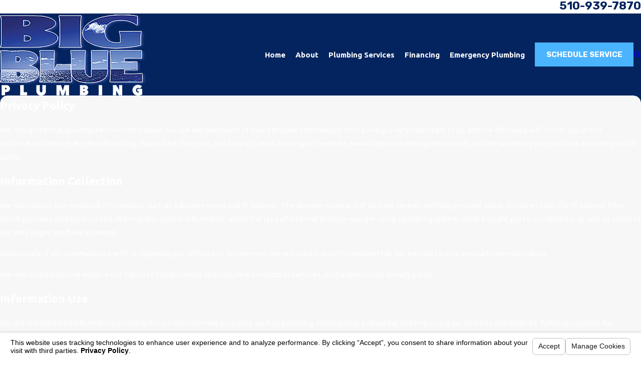

--- FILE ---
content_type: text/html; charset=utf-8
request_url: https://www.bigblueplumbingservice.com/sa.svc
body_size: 166
content:
<html><head><title>Request Rejected</title></head><body>The requested URL was rejected. Please consult with your administrator.<br><br>Your support ID is: 13506027697472849460<br><br><a href='javascript:history.back();'>[Go Back]</a></body></html>

--- FILE ---
content_type: image/svg+xml; charset=utf-8
request_url: https://www.bigblueplumbingservice.com/cms/svg/site/f5we6pj6xv0.36.2601151624168.svg
body_size: 4800
content:
<?xml version="1.0" encoding="UTF-8" standalone="no"?>
<svg xmlns="http://www.w3.org/2000/svg" viewBox="0 0 36 36">
<style>
	g path { stroke: none; }
	g.root { display: none; }
	g.root:target { display: inline; }
	g line { stroke: black; }
	g circle { stroke: black; }
	g polyline { stroke: black; }
</style>
<g class="root" id="bbb" data-name="bbb">
	<path d="M14.599 8.214c-0.629-1.504-0.536-2.977 0.388-4.314c0.909-1.314 1.92-2.558 2.887-3.832c0.017-0.022 0.044-0.037 0.084-0.068c0.11 0.074 0.222 0.15 0.298 0.202c-0.075 0.336-0.195 0.644-0.2 0.953c-0.009 0.544 0.306 0.929 0.743 1.23c1.681 1.158 3.356 2.323 5.038 3.48c1.089 0.749 1.826 1.733 2.088 3.048c0.235 1.183 0.064 2.317-0.628 3.289c-1.161 1.63-2.403 3.202-3.611 4.798c-0.011 0.015-0.032 0.022-0.077 0.054c-0.114-0.079-0.217-0.151-0.331-0.23c0.015-0.041 0.022-0.078 0.04-0.109c0.778-1.316 0.494-2.651-0.764-3.525c-1.362-0.946-2.726-1.889-4.096-2.823C15.644 9.812 14.983 9.132 14.599 8.214zM13.886 17.789c1.076 0.736 2.152 1.475 3.227 2.213c0.556 0.381 0.645 0.655 0.411 1.289c0.139 0.094 0.283 0.193 0.487 0.331c0.705-0.952 1.425-1.87 2.08-2.832c0.354-0.52 0.444-1.145 0.368-1.78c-0.122-1.02-0.64-1.791-1.479-2.363c-1.109-0.758-2.218-1.518-3.323-2.281c-0.45-0.311-0.54-0.638-0.335-1.142c0.009-0.024 0.005-0.053 0.006-0.087c-0.147-0.101-0.292-0.199-0.475-0.324c-0.708 0.962-1.432 1.889-2.09 2.861c-0.346 0.511-0.428 1.128-0.354 1.753C12.528 16.448 13.048 17.216 13.886 17.789zM12.754 35.359c-0.564 0.421-1.221 0.593-1.905 0.604c-1.519 0.024-3.038 0.007-4.58 0.007c0-2.71 0-5.406 0-8.132c0.199 0 0.382 0 0.567 0c1.109 0 2.22-0.029 3.328 0.012c0.53 0.019 1.077 0.108 1.578 0.278c0.764 0.259 1.234 0.827 1.297 1.658c0.059 0.78-0.243 1.395-0.918 1.814c-0.055 0.034-0.103 0.082-0.164 0.131c0.25 0.133 0.492 0.239 0.709 0.382C13.79 32.854 13.834 34.552 12.754 35.359zM8.077 31.139c0.676 0 1.331 0.018 1.984-0.009c0.256-0.011 0.529-0.078 0.757-0.194c0.432-0.219 0.538-0.845 0.199-1.183c-0.157-0.156-0.398-0.303-0.607-0.313c-0.769-0.037-1.541-0.015-2.332-0.015C8.077 29.982 8.077 30.537 8.077 31.139zM11.674 33.464c-0.022-0.435-0.342-0.769-0.899-0.803c-0.841-0.051-1.687-0.042-2.531-0.045c-0.062 0-0.176 0.104-0.177 0.162c-0.014 0.538-0.008 1.077-0.008 1.668c0.757 0 1.472 0.002 2.187-0.001c0.186-0.001 0.373-0.009 0.558-0.031c0.105-0.012 0.21-0.048 0.311-0.087C11.524 34.17 11.696 33.9 11.674 33.464zM20.885 35.359c-0.564 0.421-1.221 0.593-1.905 0.603c-1.519 0.024-3.038 0.007-4.58 0.007c0-2.71 0-5.406 0-8.132c0.199 0 0.382 0 0.567 0c1.109 0 2.22-0.029 3.328 0.012c0.53 0.019 1.077 0.108 1.578 0.278c0.764 0.259 1.234 0.827 1.297 1.658c0.059 0.78-0.243 1.396-0.918 1.814c-0.055 0.034-0.103 0.082-0.165 0.131c0.25 0.133 0.492 0.239 0.709 0.382C21.921 32.854 21.966 34.552 20.885 35.359zM16.207 31.139c0.672 0 1.327 0.018 1.98-0.009c0.256-0.01 0.53-0.076 0.757-0.191c0.453-0.229 0.552-0.906 0.166-1.221c-0.205-0.167-0.504-0.283-0.769-0.302c-0.654-0.045-1.313-0.021-1.97-0.022c-0.054 0-0.108 0.023-0.164 0.035C16.207 30.001 16.207 30.555 16.207 31.139zM18.932 32.667c-0.85-0.062-1.706-0.047-2.56-0.051c-0.061-0.001-0.173 0.107-0.174 0.166c-0.014 0.538-0.008 1.076-0.008 1.64c0.937 0 1.83 0.032 2.719-0.012c0.562-0.028 0.874-0.365 0.896-0.803C19.832 33.082 19.541 32.712 18.932 32.667zM29.731 33.758c-0.005 0.843-0.395 1.458-1.152 1.836c-0.556 0.278-1.157 0.385-1.766 0.394c-1.413 0.021-2.828 0.009-4.241 0.009c-0.028 0-0.055-0.012-0.099-0.022c0-2.697 0-5.394 0-8.137c0.378 0 0.738 0 1.099 0c0.933 0 1.867-0.03 2.798 0.012c0.521 0.024 1.059 0.102 1.552 0.268c0.774 0.261 1.259 0.828 1.32 1.673c0.057 0.78-0.246 1.395-0.923 1.811c-0.041 0.025-0.081 0.055-0.117 0.087c-0.013 0.011-0.016 0.035-0.028 0.064c0.148 0.071 0.299 0.14 0.446 0.213C29.361 32.333 29.736 32.935 29.731 33.758zM24.278 31.148c0.526 0 1.024 0.008 1.522-0.003c0.292-0.006 0.59-0.013 0.875-0.071c0.496-0.103 0.73-0.389 0.729-0.819c-0.001-0.424-0.239-0.759-0.742-0.798c-0.784-0.06-1.577-0.016-2.384-0.016C24.278 29.987 24.278 30.541 24.278 31.148zM27.879 33.557c0.006-0.432-0.204-0.793-0.669-0.831c-0.962-0.08-1.932-0.061-2.899-0.082c-0.008 0-0.016 0.011-0.03 0.021c0 0.58 0 1.164 0 1.748c0.93 0 1.841 0.001 2.75-0.002c0.057 0 0.115-0.025 0.171-0.041C27.645 34.242 27.873 33.967 27.879 33.557zM25.431 24.16c0.101 0 0.202 0 0.341 0c-0.183-0.574-0.349-1.094-0.515-1.617c-4.848 0-9.679 0-14.528 0c-0.167 0.529-0.334 1.056-0.511 1.617c0.154 0 0.262 0 0.368 0c1.08 0 2.16 0.004 3.24-0.004c0.185-0.001 0.277 0.048 0.333 0.237c0.181 0.61 0.391 1.212 0.58 1.82c0.053 0.171 0.127 0.247 0.325 0.246c1.954-0.009 3.908-0.008 5.862 0c0.196 0.001 0.272-0.071 0.325-0.245c0.184-0.599 0.392-1.191 0.569-1.792c0.062-0.21 0.161-0.269 0.372-0.267C23.271 24.166 24.351 24.16 25.431 24.16z" />
</g>
<g class="root" id="facebook" data-name="facebook">
	<path d="M20.762 0C14.563 0 13.152 4.601 13.152 7.544L13.152 11.658L9.562 11.658L9.562 18.016L13.144 18.016C13.144 26.175 13.144 36 13.144 36L20.684 36C20.684 36 20.684 26.076 20.684 18.016L25.77 18.016L26.438 11.658L20.692 11.658L20.692 7.924C20.692 6.517 21.628 6.191 22.287 6.191L26.345 6.191L26.345 0.024L20.762 0Z" />
</g>
<g class="root" id="google_plus" data-name="google plus">
	<path d="M33.916 4.998A2.66 2.66 0 0 0 31.312 3H4.688A2.66 2.66 0 0 0 2.084 4.998L0 14.009v0.078a4.8 4.8 0 0 0 2.407 4.118V30.465A2.601 2.601 0 0 0 5.062 33h25.965a2.601 2.601 0 0 0 2.655-2.535V18.15A4.79 4.79 0 0 0 36 14.088V14.009ZM8.622 14.043v0.045a3.482 3.482 0 0 1-3.555 3.396a3.486 3.486 0 0 1-3.555-3.321l2.046-8.85A1.152 1.152 0 0 1 4.688 4.443H9.862Zm8.622 0.045a3.482 3.482 0 0 1-3.555 3.396A3.484 3.484 0 0 1 10.134 14.13L11.386 4.443H17.25Zm1.512 0V4.443h5.859l1.252 9.686a3.56 3.56 0 0 1-7.11-0.042m6.772 15.554a4.05 4.05 0 1 1 2.841-7.039l-1.15 1.059a2.445 2.445 0 0 0-1.689-0.624a2.558 2.558 0 1 0 0 5.114a2.263 2.263 0 0 0 2.4-1.748h-2.4v-1.389h4.004a3.564 3.564 0 0 1 0.066 0.67a3.822 3.822 0 0 1-4.069 3.957m5.4-12.159a3.482 3.482 0 0 1-3.555-3.396v-0.045l-1.24-9.6h5.176a1.152 1.152 0 0 1 1.128 0.865l2.046 8.85a3.486 3.486 0 0 1-3.555 3.321" />
</g>
<g class="root" id="home_advisor" data-name="home_advisor">
	<path d="M29.792 18.394c0 1.73 0 3.458 0 5.188c0 1.03-0.617 1.837-1.609 2.088c-0.178 0.045-0.368 0.055-0.551 0.055c-1.058 0.005-2.117 0-3.178 0.002c-0.33 0-0.332 0.005-0.337 0.335c-0.033 1.873-0.066 3.747-0.102 5.62c-0.002 0.126-0.021 0.254-0.036 0.441c-0.328-0.313-0.617-0.589-0.904-0.866c-1.222-1.177-2.442-2.354-3.664-3.529c-0.641-0.615-1.289-1.222-1.925-1.842c-0.145-0.14-0.304-0.161-0.484-0.161c-2.755 0.002-5.513 0-8.268 0.002c-0.814 0-1.526-0.249-2.096-0.84c-0.51-0.529-0.767-1.175-0.769-1.906c-0.007-2.214 0-4.429-0.005-6.643c0-0.173 0.04-0.304 0.166-0.43c2.444-2.437 4.884-4.877 7.324-7.314c0.045-0.045 0.095-0.085 0.19-0.169c0.501 0.513 0.983 1.011 1.474 1.502c2.651 2.653 5.302 5.304 7.958 7.948c0.095 0.095 0.263 0.164 0.399 0.164c2.02 0.009 4.042 0.005 6.061 0.002C29.792 18.04 29.792 18.038 29.792 18.394zM23.856 15.876h12.144L23.951 3.877H11.999L0 15.876h3.553L13.727 5.749L23.856 15.876z" />
</g>
<g class="root" id="yelp" data-name="Yelp">
	<path d="M4.349 24.665a1.628 1.628 0 0 0 1.372 0.888H5.813A45.635 45.635-0.067 0 0 11.733 23.789l2.412-0.752a1.78 1.78 0 0 0 1.312-1.688A1.852 1.852-0.067 0 0 14.297 19.417l-1.702-0.68h0C6.445 16.406 6.413 16.406 6.065 16.33a1.628 1.628 0 0 0-1.508 0.784a12.496 12.496 0 0 0-0.68 5.938A4.7 4.7-0.067 0 0 4.349 24.665Zm12.884-0.074a1.944 1.944 0 0 0-2.2 0.496l-1.086 1.266l-0.104 0.12C9.549 31.353 9.533 31.477 9.413 31.733a1.404 1.404 0 0 0-0.092 0.664a1.66 1.66 0 0 0 0.408 0.904A13.788 13.788-0.067 0 0 16.647 35.999l0.376 0a1.614 1.614 0 0 0 1.296-1.008c0.12-0.316 0.12-0.348 0.136-6.116 0 0 0-2.398 0-2.472A1.764 1.764-0.067 0 0 17.235 24.573ZM17.625 1.2v0a1.628 1.628 0 0 0-1.252-1.132C14.685-0.364 8.523 1.338 7.331 2.512a1.596 1.596 0 0 0-0.454 1.596c0.18 0.362 6.888 10.656 7.656 11.816s1.404 1.614 2.168 1.614a1.748 1.748 0 0 0 0.512-0.074c0.964-0.284 1.404-1.206 1.324-2.728C18.454 12.352 17.717 1.728 17.625 1.2Zm4.204 19.275a2.05 2.05 0 0 1-1.206-0.858a1.72 1.72 0 0 1 0-2.108l1.508-1.99c3.436-4.52 3.512-4.688 3.816-4.868a1.642 1.642 0 0 1 1.642 0a12.66 12.66 0 0 1 4.324 6.208v0.092a1.508 1.508 0 0 1-0.68 1.508c-0.302 0.18-0.362 0.224-6.768 1.732A9.224 9.224-0.067 0 1 21.828 20.459ZM31.582 25.717c-0.272-0.196-0.302-0.212-5.938-2.018l-2.398-0.784a1.852 1.852 0 0 0-2.064 0.62A1.824 1.824-0.067 0 0 21.032 25.733l0.964 1.508c3.36 5.304 3.498 5.516 3.784 5.728a1.508 1.508 0 0 0 0.936 0.316a1.9 1.9 0 0 0 0.692-0.136a12.646 12.646 0 0 0 4.792-5.938A1.508 1.508-0.067 0 0 31.582 25.717Z" />
</g>
<g class="root" id="youtube" data-name="youtube">
	<path d="M32.628 30.375q-7.805 1.124-14.626 1.124-3.024 0-6.681-0.28t-5.801-0.562l-2.144-0.28q-0.948-0.176-1.67-1.318t-1.056-2.76-0.492-3.024-0.158-2.566v-5.415q0-8.965 3.376-9.669 7.805-1.124 14.626-1.124 3.024 0 6.681 0.28t5.801 0.562l2.144 0.28q1.02 0.14 1.74 1.284t1.036 2.796 0.456 3.024 0.14 2.566v5.415q0 1.266-0.104 2.566t-0.422 2.988-1.056 2.812-1.792 1.3zM24.365 17.12l-9.213-5.625q-0.388-0.352-1.02-0.192t-0.632 0.51v12.377q0 0.388 0.632 0.528t1.02-0.212l9.213-5.625q0.388-0.352 0.388-0.88t-0.388-0.88z" />
</g>
</svg>

--- FILE ---
content_type: image/svg+xml; charset=utf-8
request_url: https://www.bigblueplumbingservice.com/cms/svg/site/f5we6pj6xv0.24.2601151624168.svg
body_size: 19003
content:
<?xml version="1.0" encoding="UTF-8" standalone="no"?>
<svg xmlns="http://www.w3.org/2000/svg" viewBox="0 0 24 24">
<style>
	g path { stroke: none; }
	g.root { display: none; }
	g.root:target { display: inline; }
	g line { stroke: black; }
	g circle { stroke: black; }
	g polyline { stroke: black; }
</style>
<g class="root" id="arrow_down" data-name="arrow down">
	<path d="M13.006 18.316l10.823-10.823a1.217 1.217 0 0 0-1.668-1.668l-10.006 10.006l-10.006-10.006A1.234 1.234 5.402 0 0 0.399 5.642a1.201 1.201 0 0 0-0.117 1.668A0.384 0.384 5.402 0 0 0.399 7.476L11.289 18.316a1.234 1.234 0 0 0 1.668 0Z" />
</g>
<g class="root" id="arrow_left" data-name="arrow-left">
	<path d="M0 11.998a1.189 1.189 0 0 1 0.282-0.728l5.647-6a1.214 1.214 0 0 1 1.544-0.089a1.103 1.103 0 0 1-0.011 1.544l-3.971 4.214H22.941a1.059 1.059 0 0 1 0 2.118H3.495l3.971 4.214a1.166 1.166 0 0 1 0.011 1.544a1.199 1.199 0 0 1-1.544-0.088l-5.647-6A1.023 1.023-22.587 0 1 0 11.998Z" />
</g>
<g class="root" id="arrow_right" data-name="arrow-right">
	<path d="M24 11.998a1.189 1.189 0 0 0-0.282-0.728l-5.647-6a1.214 1.214 0 0 0-1.544-0.089a1.103 1.103 0 0 0 0.011 1.544l3.971 4.214H1.059a1.059 1.059 0 1 0 0 2.118H20.505l-3.971 4.214a1.166 1.166 0 0 0-0.011 1.544a1.199 1.199 0 0 0 1.544-0.088l5.647-6A1.024 1.024-22.588 0 0 24 11.998Z" />
</g>
<g class="root" id="blog_menu" data-name="blog menu">
	<path d="M16.285 0.001a3.434 3.434 0 0 0-3.304 2.571H0V4.286H12.981a3.409 3.409 0 0 0 6.609 0H24V2.572H19.59A3.434 3.434-1.715 0 0 16.285 0.001Zm0 1.714a1.714 1.714 0 1 1-1.714 1.714A1.702 1.702-1.715 0 1 16.285 1.715ZM7.714 8.572a3.434 3.434 0 0 0-3.304 2.571H0v1.714H4.41a3.409 3.409 0 0 0 6.609 0H24V11.143H11.018A3.434 3.434-1.715 0 0 7.714 8.572Zm0 1.714a1.714 1.714 0 1 1-1.714 1.714A1.702 1.702-1.715 0 1 7.714 10.286Zm8.571 6.857a3.434 3.434 0 0 0-3.304 2.571H0v1.714H12.981a3.409 3.409 0 0 0 6.609 0H24V19.715H19.59A3.434 3.434-1.715 0 0 16.285 17.143Zm0 1.714a1.714 1.714 0 1 1-1.714 1.714A1.702 1.702-1.715 0 1 16.285 18.858Z" />
</g>
<g class="root" id="close" data-name="close">
	<path d="M1.285 0.002A1.498 1.498 0.012 0 0 0.012 1.5a1.498 1.498 0 0 0 0.434 0.884L10.019 11.986L0.447 21.604a1.408 1.408 0 0 0 0 1.992a1.393 1.393 0 0 0 1.962 0L11.996 14.009l9.572 9.587a1.498 1.498 0 0 0 2.007 0a1.408 1.408 0 0 0 0-1.992L14.034 11.986l9.587-9.587A1.423 1.423 0.012 0 0 21.614 0.437L11.996 10.009L2.454 0.437A1.588 1.588 0.012 0 0 1.285 0.002Z" />
</g>
<g class="root" id="flair" data-name="flair">
	<rect x="0" y="11.76" width="24" height="0.48" />
</g>
<g class="root" id="menu" data-name="menu">
	<path d="M0 2.634v2.927H24v-2.927Zm0 7.902v2.927H24V10.537Zm0 7.902v2.927H24v-2.927Z" />
</g>
<g class="root" id="phone" data-name="phone">
	<path d="M6.407 0.948L8.464 5.07a1.715 1.715 0 0 1-0.322 1.98c-0.56 0.56-1.208 1.208-1.664 1.673a1.709 1.709 0 0 0-0.295 2.01l0.013 0.023a20.558 20.558 0 0 0 3.12 3.952a20.6 20.6 0 0 0 3.926 3.108l0.026 0.016a1.713 1.713 0 0 0 2.014-0.304l1.667-1.667a1.715 1.715 0 0 1 1.98-0.322l4.121 2.06a1.715 1.715 0 0 1 0.948 1.533V22.282A1.712 1.712-7.494 0 1 21.83 23.938a32.41 32.41 0 0 1-13.996-7.764A32.422 32.422-7.494 0 1 0.065 2.173A1.712 1.712-7.494 0 1 1.722 0h3.152a1.715 1.715 0 0 1 1.533 0.948Z" />
</g>
<g class="root" id="play" data-name="play">
	<path d="M22.727 13.882L3.271 23.768a2.24 2.24 0 0 1-3.018-1.052A2.187 2.187 0.011 0 1 0.011 21.77V2.209A2.177 2.177 0.011 0 1 1.062 0.316A2.65 2.65 0.011 0 1 2.219 0A3.155 3.155 0.011 0 1 3.166 0.21L22.727 9.886a2.314 2.314 0 0 1 1.262 1.998A2.398 2.398 0.011 0 1 22.727 13.882Z" />
</g>
<g class="root" id="plus" data-name="plus">
	<path d="M0.215 11.264c-0.323 0.44-0.279 1.056 0.117 1.437 0.198 0.154 0.432 0.235 0.682 0.235l9.94 0.015l0.022 9.947c0 0.572 0.462 1.034 1.034 1.034h0c0.557 0 1.012-0.454 1.019-1.019V12.971H22.959c0.564-0.022 1.012-0.469 1.041-1.034 0-0.572-0.462-1.034-1.034-1.034h0l-9.932-0.037V0.928c-0.103-0.564-0.645-0.946-1.209-0.843-0.44 0.081-0.777 0.425-0.843 0.865l-0.022 9.947l-9.91-0.015c-0.315 0.007-0.616 0.147-0.828 0.381Z" />
</g>
<g class="root" id="scroll_left" data-name="scroll-left">
	<path d="M0 11.998a1.189 1.189 0 0 1 0.282-0.728l5.647-6a1.214 1.214 0 0 1 1.544-0.089a1.103 1.103 0 0 1-0.011 1.544l-3.971 4.214H22.941a1.059 1.059 0 0 1 0 2.118H3.495l3.971 4.214a1.166 1.166 0 0 1 0.011 1.544a1.199 1.199 0 0 1-1.544-0.088l-5.647-6A1.023 1.023-22.587 0 1 0 11.998Z" />
</g>
<g class="root" id="scroll_right" data-name="scroll-right">
	<path d="M24 11.998a1.189 1.189 0 0 0-0.282-0.728l-5.647-6a1.214 1.214 0 0 0-1.544-0.089a1.103 1.103 0 0 0 0.011 1.544l3.971 4.214H1.059a1.059 1.059 0 1 0 0 2.118H20.505l-3.971 4.214a1.166 1.166 0 0 0-0.011 1.544a1.199 1.199 0 0 0 1.544-0.088l5.647-6A1.024 1.024-22.588 0 0 24 11.998Z" />
</g>
<g class="root" id="search" data-name="search">
	<path d="M2.771 8.945a6.153 6.153 0 1 1 1.802 4.376A5.954 5.954-858.836 0 1 2.771 8.945Zm13.317 6.177l-0.384-0.384a8.546 8.546 0 0 0 2.124-5.792a8.69 8.69 0 0 0-2.574-6.338a8.524 8.524 0 0 0-6.306-2.606a8.9 8.9 0 0 0-8.947 8.945a8.521 8.521 0 0 0 2.607 6.306a8.681 8.681 0 0 0 6.338 2.574a8.546 8.546 0 0 0 5.792-2.123l0.384 0.384v1.094l6.818 6.818l2.06-2.06l-6.818-6.818Z" />
</g>
<g class="root" id="star" data-name="star">
	<polygon points="12 18.1 19.4 23.5 16.6 14.7 24 9.5 15 9.5 12 0.5 9 9.5 0 9.5 7.4 14.7 4.6 23.5" xmlns="http://www.w3.org/2000/svg" />
</g>
<g class="root" id="val_24" data-name="val_24">
	<path d="M6.255 1.172l-0.43-0.793c0.247-0.134 0.498-0.261 0.753-0.379l0.381 0.817c-0.238 0.112-0.473 0.23-0.704 0.355ZM5.115 1.872l-0.512-0.743C2.619 2.498 1.032 4.369 0.011 6.542l0.816 0.383c0.953-2.029 2.435-3.776 4.287-5.053ZM11.813 6.412v6.314h4.96v-0.902h-4.059v-5.411h-0.902ZM23.848 10.45l-0.891 0.139c0.086 0.555 0.13 1.123 0.13 1.687 0 5.968-4.855 10.823-10.823 10.823S1.441 18.243 1.441 12.275 6.297 1.452 12.264 1.452c2.231 0 4.372 0.673 6.194 1.946l0.326 0.229l1.146-1.274l0.451 4.51h-4.51l1.101-1.223l-0.462-0.283c-1.275-0.784-2.744-1.199-4.247-1.199-4.476 0-8.118 3.641-8.118 8.118s3.641 8.118 8.118 8.118 8.118-3.641 8.118-8.118c0-1.129-0.228-2.223-0.676-3.249l-0.826 0.361c0.399 0.912 0.6 1.884 0.6 2.888 0 3.827-2.995 6.967-6.765 7.2v-1.338h-0.902v1.338c-3.62-0.224-6.525-3.129-6.749-6.749h1.338v-0.902h-1.338c0.234-3.769 3.373-6.765 7.2-6.765 1.154 0 2.284 0.275 3.3 0.797l-0.363 0.403c-0.149 0.166-0.232 0.38-0.232 0.603 0 0.497 0.404 0.902 0.902 0.902h4.51c0.497 0 0.902-0.404 0.902-0.902 0-0.029-0.001-0.057-0.005-0.09l-0.451-4.51c-0.047-0.462-0.432-0.811-0.898-0.811-0.255 0-0.5 0.109-0.671 0.298l-0.617 0.686c-1.899-1.234-4.097-1.885-6.379-1.885C5.799 0.55 0.539 5.81 0.539 12.275s5.259 11.725 11.725 11.725 11.725-5.259 11.725-11.725c0-0.611-0.048-1.225-0.142-1.826ZM23.623 9.353c-0.066-0.256-0.14-0.508-0.222-0.758l-0.857 0.281c0.076 0.231 0.144 0.463 0.205 0.701l0.873-0.224Z" />
</g>
<g class="root" id="val_401k" data-name="val_401k">
	<path d="M22.4 14h0.8v6.4H8v-8h9.2v0.8h-8.4v6.4h13.6v-5.6ZM15.6 14c1.324 0 2.4 1.076 2.4 2.4s-1.076 2.4-2.4 2.4-2.4-1.076-2.4-2.4 1.076-2.4 2.4-2.4ZM15.6 14.8c-0.884 0-1.6 0.716-1.6 1.6s0.716 1.6 1.6 1.6 1.6-0.716 1.6-1.6-0.716-1.6-1.6-1.6ZM10.8 16.8v-0.8h-0.8v0.8h0.8ZM12.4 16.8v-0.8h-0.8v0.8h0.8ZM18.8 16v0.8h0.8v-0.8h-0.8ZM20.4 16v0.8h0.8v-0.8h-0.8ZM1.6 6h13.6v5.6h0.8V5.2H0.8v6.4h0.8V6ZM8.4 6.8c1.324 0 2.4 1.076 2.4 2.4s-1.076 2.4-2.4 2.4-2.4-1.076-2.4-2.4 1.076-2.4 2.4-2.4ZM8.4 7.6c-0.884 0-1.6 0.716-1.6 1.6s0.716 1.6 1.6 1.6 1.6-0.716 1.6-1.6-0.716-1.6-1.6-1.6ZM3.6 9.6v-0.8h-0.8v0.8h0.8ZM5.2 9.6v-0.8h-0.8v0.8h0.8ZM12.4 9.6v-0.8h-0.8v0.8h0.8ZM14 9.6v-0.8h-0.8v0.8h0.8ZM10.4 3.6h-6v0.8h6V3.6ZM12.4 3.6h-1.2v0.8h1.2V3.6ZM18 9.2h-1.2v0.8h1.2v-0.8ZM4.4 11.764c0-0.532-0.432-0.964-0.964-0.964-0.256 0-0.504 0.104-0.684 0.284l-2.352 2.352c-0.256 0.256-0.4 0.6-0.4 0.964s0.144 0.708 0.4 0.964l2.352 2.352c0.18 0.18 0.428 0.284 0.684 0.284 0.532 0 0.964-0.432 0.964-0.964v-0.636h0.8v-0.8h-1.6v1.436c0 0.136-0.188 0.212-0.284 0.116l-2.352-2.352c-0.108-0.108-0.164-0.248-0.164-0.4s0.06-0.292 0.164-0.4l2.352-2.352c0.096-0.096 0.284-0.016 0.284 0.116v1.436h3.6v-0.8h-2.8v-0.636ZM23.6 10.236l-2.352-2.352c-0.18-0.18-0.428-0.284-0.684-0.284-0.532 0-0.964 0.432-0.964 0.964v0.636h-0.8v0.8h1.6v-1.436c0-0.136 0.188-0.212 0.284-0.116l2.352 2.352c0.108 0.108 0.164 0.248 0.164 0.4s-0.06 0.292-0.164 0.4l-2.352 2.352c-0.096 0.096-0.284 0.016-0.284-0.116v-1.436h-2.4v0.8h1.6v0.636c0 0.532 0.432 0.964 0.964 0.964 0.256 0 0.504-0.104 0.684-0.284l2.352-2.352c0.256-0.256 0.4-0.6 0.4-0.964s-0.144-0.708-0.4-0.964ZM6 16.4h1.2v-0.8h-1.2v0.8Z" />
</g>
<g class="root" id="val_certified" data-name="val_certified">
	<path d="M20.245 0H3.333C2.167 0 1.219 0.948 1.219 2.114v6.342h3.382v13.53h8.033v-0.846H5.447V2.114c0-0.476-0.158-0.915-0.424-1.268h15.222c0.933 0 1.691 0.758 1.691 1.691v18.603h-2.537v0.846h3.382V2.537c0-1.399-1.138-2.537-2.537-2.537ZM4.601 2.114v5.496H2.065V2.114c0-0.699 0.569-1.268 1.268-1.268s1.268 0.569 1.268 1.268ZM19.822 1.691H7.561v5.073h12.261V1.691ZM18.976 5.92h-10.57V2.537h10.57v3.382ZM15.17 4.651h-3.805v-0.846h3.805v0.846ZM16.861 4.651h-0.846v-0.846h0.846v0.846ZM12.634 10.147h-5.496v-0.846h5.496v0.846ZM7.138 10.993h2.537v0.846h-2.537v-0.846ZM16.016 13.107c-1.399 0-2.537 1.138-2.537 2.537s1.138 2.537 2.537 2.537 2.537-1.138 2.537-2.537-1.138-2.537-2.537-2.537ZM16.016 17.335c-0.933 0-1.691-0.758-1.691-1.691s0.758-1.691 1.691-1.691 1.691 0.758 1.691 1.691-0.758 1.691-1.691 1.691ZM20.245 18.18c0-0.075-0.005-0.149-0.015-0.223 0.521-0.295 0.861-0.852 0.861-1.468 0-0.298-0.081-0.589-0.23-0.846 0.15-0.257 0.23-0.548 0.23-0.846 0-0.616-0.339-1.173-0.861-1.468 0.011-0.074 0.015-0.149 0.015-0.223 0-0.933-0.758-1.691-1.691-1.691-0.075 0-0.149 0.005-0.223 0.015-0.295-0.521-0.852-0.861-1.468-0.861-0.298 0-0.589 0.081-0.846 0.23-0.257-0.15-0.548-0.23-0.846-0.23-0.616 0-1.173 0.339-1.468 0.861-0.075-0.011-0.149-0.015-0.223-0.015-0.933 0-1.691 0.758-1.691 1.691 0 0.075 0.005 0.149 0.015 0.223-0.521 0.295-0.861 0.852-0.861 1.468 0 0.298 0.081 0.589 0.23 0.846-0.15 0.257-0.23 0.548-0.23 0.846 0 0.616 0.339 1.173 0.861 1.468-0.011 0.074-0.015 0.149-0.015 0.223 0 0.933 0.758 1.691 1.691 1.691v4.129l2.537-1.522l2.537 1.522v-4.129c0.933 0 1.691-0.758 1.691-1.691ZM16.016 21.492l-1.691 1.015v-2.02c0.252 0.147 0.541 0.23 0.846 0.23s0.589-0.081 0.846-0.23c0.257 0.15 0.548 0.23 0.846 0.23s0.594-0.083 0.846-0.23v2.02l-1.691-1.015ZM19.336 17.866c0.041 0.103 0.062 0.208 0.062 0.314 0 0.571-0.594 1.009-1.16 0.784l-0.441-0.177l-0.124 0.459c-0.1 0.368-0.434 0.626-0.812 0.626-0.205 0-0.405-0.078-0.563-0.221l-0.283-0.255l-0.283 0.255c-0.158 0.142-0.358 0.221-0.563 0.221-0.378 0-0.711-0.258-0.812-0.626l-0.124-0.459l-0.441 0.177c-0.565 0.224-1.16-0.212-1.16-0.784 0-0.106 0.021-0.211 0.062-0.314l0.178-0.441l-0.459-0.124c-0.368-0.1-0.626-0.434-0.626-0.812 0-0.205 0.078-0.405 0.221-0.563l0.255-0.283l-0.255-0.283c-0.142-0.158-0.221-0.358-0.221-0.563 0-0.378 0.258-0.711 0.626-0.812l0.459-0.124l-0.178-0.441c-0.041-0.103-0.062-0.208-0.062-0.314 0-0.571 0.595-1.008 1.16-0.784l0.441 0.177l0.124-0.459c0.1-0.368 0.434-0.626 0.812-0.626 0.205 0 0.405 0.078 0.563 0.221l0.283 0.255l0.283-0.255c0.158-0.142 0.358-0.221 0.563-0.221 0.378 0 0.711 0.258 0.812 0.626l0.124 0.459l0.441-0.177c0.565-0.225 1.159 0.212 1.16 0.784 0 0.106-0.021 0.211-0.062 0.314l-0.178 0.441l0.459 0.124c0.368 0.1 0.626 0.434 0.626 0.812 0 0.205-0.078 0.405-0.221 0.563l-0.255 0.283l0.255 0.283c0.142 0.158 0.221 0.358 0.221 0.563 0 0.378-0.258 0.711-0.626 0.812l-0.459 0.124l0.178 0.441Z" />
</g>
<g class="root" id="val_environment" data-name="val_environment">
	<path d="M20.827 22.55l0.394 0.669l-0.706 0.419l-0.394-0.669l0.706-0.419ZM20.261 21.594l-0.706 0.419l-1.133-1.917c-0.078-0.135-0.205-0.23-0.357-0.267-0.152-0.037-0.308-0.016-0.439 0.062l-3.291 1.945c-0.135 0.078-0.23 0.205-0.267 0.353-0.037 0.152-0.016 0.308 0.062 0.439l0.562 0.952l-0.706 0.419l-0.562-0.952c-0.189-0.324-0.242-0.698-0.152-1.063 0.062-0.242 0.189-0.451 0.357-0.624l-0.406-0.607c-0.082-0.123-0.201-0.226-0.337-0.287-0.87-0.398-3.008-1.642-4.1-4.527-0.045-0.123-0.07-0.259-0.07-0.39 0-0.595 0.484-1.075 1.075-1.075 0.037 0 0.074 0.004 0.111 0.008l-0.373-0.829s0 0-0.004 0c-0.817 0-1.486-0.607-1.601-1.391-1.075-1.018-1.941-2.204-2.269-2.676-0.066-0.094-0.152-0.172-0.25-0.234l-0.558-0.332c-0.234 0.337-0.611 0.534-1.001 0.534-0.201 0-0.402-0.049-0.591-0.152l-2.454-1.346l0.394-0.718l2.454 1.346c0.201 0.107 0.447 0.037 0.558-0.164l2.003-3.648c0.107-0.197 0.037-0.447-0.164-0.558l-2.754-1.51l0.394-0.718l2.754 1.51c0.558 0.304 0.78 0.981 0.538 1.551l1.305 0.653c0.086 0.045 0.185 0.07 0.287 0.082 0.3 0.029 0.886 0.111 1.613 0.291 1.674-1.502 3.181-1.851 3.837-1.929 0.185-0.021 0.353-0.103 0.484-0.234l0.628-0.628c-0.164-0.234-0.259-0.513-0.259-0.804 0-0.373 0.148-0.726 0.41-0.989l1.588-1.588l0.579 0.579l-1.588 1.588c-0.111 0.111-0.168 0.254-0.168 0.41s0.062 0.3 0.168 0.41l2.705 2.705c0.222 0.218 0.599 0.218 0.821 0l1.999-1.999l0.579 0.579l-1.999 1.999c-0.263 0.263-0.616 0.41-0.989 0.41-0.291 0-0.57-0.09-0.804-0.259l-0.648 0.648c-0.131 0.131-0.283 0.3-0.341 0.488-0.033 0.111-0.419 1.379-1.375 2.725 0.189 0.525 0.291 1.071 0.291 1.637s-0.287 1.092-0.726 1.408c0.706 1.219 1.088 2.721 1.133 4.477 0 0.156 0.057 0.308 0.152 0.443l0.64 0.899c0.304-0.152 0.64-0.193 0.973-0.111 0.361 0.094 0.669 0.324 0.858 0.644l1.133 1.917ZM15.193 11.068c-0.46 0.521-1.014 1.026-1.67 1.449l0.435 0.218c0.127 0.062 0.271 0.098 0.41 0.098 0.505 0 0.919-0.41 0.919-0.919 0-0.287-0.033-0.57-0.09-0.845ZM8.089 11.273c0.049-0.09 0.103-0.181 0.168-0.263l1.502-1.876s-0.016 0-0.025 0c-0.562 0-1.018-0.456-1.018-1.018 0-0.234 0.082-0.46 0.226-0.64 0.185-0.226 0.365-0.431 0.55-0.628-0.447-0.09-0.8-0.14-1.005-0.16-0.201-0.021-0.394-0.078-0.57-0.164l-1.321-0.661l-1.338 2.438l0.566 0.341c0.201 0.119 0.369 0.279 0.505 0.472 0.271 0.394 0.927 1.297 1.761 2.155ZM9.521 12.832c5.196 0 6.813-5.286 6.878-5.512 0.107-0.365 0.349-0.636 0.546-0.837l0.632-0.632l-1.884-1.884l-0.611 0.611c-0.259 0.259-0.603 0.427-0.964 0.468-0.718 0.086-2.594 0.546-4.535 2.943-0.029 0.033-0.045 0.082-0.045 0.127 0 0.107 0.086 0.197 0.197 0.197 0.431 0 0.837-0.193 1.108-0.529h0s0.64-0.8 0.64-0.8l0.64 0.513l-3.226 4.022c-0.115 0.144-0.176 0.32-0.176 0.505 0 0.443 0.361 0.804 0.804 0.804ZM13.235 19.723c0.275 0.127 0.509 0.324 0.673 0.575l0.402 0.599l2.274-1.346l-0.595-0.837c-0.189-0.267-0.295-0.579-0.304-0.899-0.041-1.67-0.41-3.074-1.088-4.19-0.078 0.012-0.156 0.025-0.238 0.025-0.267 0-0.538-0.062-0.776-0.185l-0.948-0.476c-0.657 0.3-1.399 0.517-2.233 0.607l1.363 3.012l-0.747 0.337l-0.554-1.227c-0.119-0.263-0.382-0.435-0.673-0.435-0.14 0-0.254 0.115-0.254 0.254 0 0.033 0.008 0.07 0.016 0.098 0.985 2.602 2.902 3.714 3.677 4.071ZM23.199 3.036l-0.579-0.579l-0.472 0.472l0.579 0.579l0.472-0.472ZM2.643 1.509l-0.644-0.353l-0.394 0.718l0.644 0.353l0.394-0.718ZM12.41 0.931h-0.821v0.821h0.821v-0.821ZM1.74 11.601H0.919v0.821h0.821v-0.821ZM7.896 2.162h-0.821v0.821h0.821v-0.821ZM9.948 1.341h-0.821v0.821h0.821v-0.821ZM22.26 12.832h0.821v-0.821h-0.821v0.821ZM21.849 7.497h-0.821v0.821h0.821v-0.821ZM22.67 9.549h-0.821v0.821h0.821v-0.821ZM21.028 17.347h0.821v-0.821h-0.821v0.821ZM21.849 15.295h0.821v-0.821h-0.821v0.821ZM3.381 18.988h0.821v-0.821h-0.821v0.821ZM2.15 16.936h0.821v-0.821h-0.821v0.821ZM2.15 14.063H1.329v0.821h0.821v-0.821ZM5.023 20.63h0.821v-0.821h-0.821v0.821ZM7.075 21.861h0.821v-0.821h-0.821v0.821ZM9.127 22.682h0.821v-0.821h-0.821v0.821Z" />
</g>
<g class="root" id="val_holiday" data-name="val_holiday">
	<path d="M24 3.23v18.924c0 0.763-0.621 1.384-1.384 1.384H1.384c-0.763 0-1.384-0.621-1.384-1.384V3.23c0-0.763 0.621-1.384 1.384-1.384h0.924v0.924h-0.924c-0.254 0-0.462 0.206-0.462 0.462v3.692h17.076v0.924H0.924v14.308c0 0.254 0.207 0.462 0.462 0.462h21.23c0.254 0 0.462-0.206 0.462-0.462V7.846h-3.692v-0.924h3.692v-3.692c0-0.254-0.207-0.462-0.462-0.462h-1.846v1.846h-0.924V0h0.924v1.846h1.846c0.763 0 1.384 0.621 1.384 1.384ZM12.462 2.77h2.308v-0.924h-2.308V0h-0.924v4.616h0.924v-1.846ZM8.308 2.77h2.308v-0.924h-2.308V0h-0.924v4.616h0.924v-1.846ZM4.154 2.77h2.308v-0.924h-2.308V0h-0.924v4.616h0.924v-1.846ZM16.616 2.77h2.308v-0.924h-2.308V0h-0.924v4.616h0.924v-1.846ZM17.776 14.449l-2.058 2.313l0.427 2.96c0.006 0.046 0.009 0.087 0.009 0.125 0 0.509-0.414 0.924-0.924 0.924-0.159 0-0.318-0.046-0.47-0.137l-2.761-1.775l-2.748 1.767c-0.694 0.416-1.406-0.109-1.406-0.778 0-0.037 0.003-0.079 0.007-0.114l0.428-2.97l-2.052-2.306c-0.152-0.177-0.23-0.392-0.229-0.613 0.004-0.507 0.419-0.919 0.924-0.919h2.94l1.307-2.712c0.162-0.323 0.478-0.518 0.829-0.518s0.669 0.197 0.827 0.513l1.309 2.718h2.94c0.506 0 0.921 0.413 0.924 0.92 0.002 0.221-0.078 0.436-0.224 0.606ZM17.081 13.841l-3.525 0.005l-1.559-3.235l-1.554 3.235h-3.518l2.332 2.623l-0.489 3.384l3.232-2.095l3.247 2.089l-0.504-3.378l2.339-2.628Z" />
</g>
<g class="root" id="val_inspection" data-name="val_inspection">
	<path d="M21.562 10.169h-1.098l-1.265-2.217c-0.358-0.639-1.037-1.037-1.774-1.037h-3.116c-0.732 0-1.412 0.399-1.77 1.029l-1.302 2.225h-1.066c-1.347 0-2.441 1.094-2.441 2.441v4.231c-0.26-0.142-0.529-0.26-0.814-0.35V5.083c0-0.785-0.639-1.424-1.424-1.424s-1.424 0.639-1.424 1.424v11.412c-1.855 0.59-3.194 2.299-3.247 4.325-0.476 0.167-0.822 0.614-0.822 1.147 0 0.671 0.549 1.221 1.221 1.221h5.696v-0.814H1.22c-0.224 0-0.407-0.183-0.407-0.407s0.183-0.407 0.407-0.407h4.068v-0.814H1.635c0.102-1.973 1.676-3.564 3.67-3.658l-0.037-0.814c-0.13 0.008-0.26 0.02-0.391 0.037v-0.854h1.221v1.66l0.309 0.077c0.476 0.118 0.915 0.325 1.318 0.61v4.162c0 0.671 0.549 1.221 1.221 1.221h13.833c0.671 0 1.221-0.549 1.221-1.221v-9.358c0-1.347-1.094-2.441-2.441-2.441ZM4.882 14.644V5.083c0-0.338 0.273-0.61 0.61-0.61s0.61 0.273 0.61 0.61v9.561h-1.221ZM13.242 8.35c0.216-0.382 0.622-0.622 1.066-0.622h3.116c0.439 0 0.846 0.24 1.066 0.627l1.037 1.815h-0.948l-0.915-1.627h-3.592l-0.915 1.627h-0.972l1.062-1.819ZM17.645 10.169h-3.556l0.46-0.814h2.64l0.46 0.814ZM22.783 22.374H8.95c-0.224 0-0.407-0.183-0.407-0.407v-7.323h0.814v-0.814h-0.814v-1.221c0-0.899 0.728-1.627 1.627-1.627h11.392c0.899 0 1.627 0.728 1.627 1.627v1.221h-0.814v0.814h0.814v7.323c0 0.224-0.183 0.407-0.407 0.407ZM15.053 20.747h0.814v0.814h-0.814v-0.814ZM16.68 20.747h0.814v0.814h-0.814v-0.814ZM18.308 20.747h3.662v0.814h-3.662v-0.814ZM19.935 16.272h0.814c0.448 0 0.814-0.366 0.814-0.814v-2.034c0-0.448-0.366-0.814-0.814-0.814h-0.814c-0.448 0-0.814 0.366-0.814 0.814v2.034c0 0.448 0.366 0.814 0.814 0.814ZM19.935 13.424h0.814v2.034h-0.814v-2.034ZM17.16 16.609l0.895-1.965h0.256v-0.814h-5.696v-0.407c0-0.448-0.366-0.814-0.814-0.814h-0.814c-0.448 0-0.814 0.366-0.814 0.814v2.034c0 0.448 0.366 0.814 0.814 0.814h0.814c0.448 0 0.814-0.366 0.814-0.814v-0.814h1.115l0.846 1.953c0.13 0.297 0.423 0.488 0.745 0.488h1.098c0.317 0 0.61-0.187 0.74-0.476ZM10.984 15.458v-2.034h0.814v2.034s-0.814 0-0.814 0ZM15.321 16.272l-0.708-1.627h2.547l-0.74 1.627h-1.098ZM6.102 20.747h0.814v0.814h-0.814v-0.814ZM19.528 1.625h-0.814V0.812h0.814v0.814ZM21.156 2.439h-0.814v-0.814h0.814v0.814ZM17.087 4.066h-0.814v-0.814h0.814v0.814ZM21.156 3.253h0.814v0.814h-0.814v-0.814ZM19.528 6.507h-0.814v-0.814h0.814v0.814ZM17.087 4.88h0.814v0.814h-0.814v-0.814ZM21.156 5.694h-0.814v-0.814h0.814v0.814ZM17.901 2.439h-0.814v-0.814h0.814v0.814ZM9.764 2.032h-0.814V1.218h0.814v0.814ZM10.984 3.253h-0.814v-0.814h0.814v0.814ZM9.764 4.473h-0.814v-0.814h0.814v0.814ZM8.543 3.253h-0.814v-0.814h0.814v0.814ZM3.254 13.017h-0.814v-0.814h0.814v0.814ZM0.813 15.458H-0.001v-0.814h0.814v0.814ZM0.813 16.272h0.814v0.814h-0.814v-0.814ZM1.627 13.831h-0.814v-0.814h0.814v0.814Z" />
</g>
<g class="root" id="val_models" data-name="val_models">
	<path d="M17.473 23.158h0.843v0.843h-0.843v-0.843ZM7.368 21.052h0.843v-0.843h-0.843v0.843ZM22.526 9.263v4.631h-4.631v-2.577l-7.579 2.307v6.586c0.696 0 1.263 0.567 1.263 1.263v1.684h5.052v0.843H1.474v-0.843h1.263v-1.684c0-0.696 0.567-1.263 1.263-1.263V7.579c0-0.464 0.377-0.843 0.843-0.843v-1.677c0-0.935 0.628-1.767 1.526-2.025L16.837 0.045c0.102-0.029 0.21-0.045 0.319-0.045 0.639 0 1.16 0.52 1.16 1.16 0 0.488-0.306 0.932-0.762 1.105l-8.081 3.078v1.394c0.464 0 0.843 0.377 0.843 0.843v2.965l7.759-2.362c0.398-0.121 0.809-0.182 1.226-0.182h1.962c0.696 0 1.263 0.567 1.263 1.263ZM5.684 6.737h2.947v-1.975l8.623-3.285c0.131-0.05 0.219-0.178 0.219-0.318 0-0.205-0.216-0.36-0.405-0.306L6.6 3.846c-0.539 0.154-0.916 0.654-0.916 1.215v1.677ZM18.737 10.181v1.187h2.947v-2.105c0-0.232-0.189-0.421-0.421-0.421h-1.962c-0.334 0-0.663 0.049-0.981 0.146l-8.846 2.692v-4.101h-4.631v12.631h1.684v0.843h-2.527c-0.232 0-0.421 0.189-0.421 0.421v1.684h7.158v-1.684c0-0.232-0.189-0.421-0.421-0.421h-0.843v-8.052l9.263-2.819ZM21.684 13.053v-0.843h-2.947v0.843h2.947ZM20.75 15.316c0.182 0.228 1.776 2.26 1.776 3.632 0 1.16-0.944 2.105-2.105 2.105s-2.105-0.944-2.105-2.105c0-1.371 1.595-3.404 1.776-3.632l0.329-0.411l0.329 0.411ZM21.684 18.948c0-0.735-0.742-1.936-1.263-2.667-0.521 0.731-1.263 1.933-1.263 2.667s0.567 1.263 1.263 1.263 1.263-0.567 1.263-1.263Z" />
</g>
<g class="root" id="val_ot" data-name="val_ot">
	<path d="M13.891 11.095c0-1.857-1.512-3.368-3.368-3.368-0.046 0-0.097 0.008-0.143 0.008-0.198-0.421-0.585-0.741-1.065-0.829l-2.484-0.455c-0.299-0.055-0.518-0.316-0.518-0.623 0-0.349 0.282-0.632 0.632-0.632h3.229c0.109 0 0.219 0.046 0.299 0.122l1.613 1.613c0.08 0.08 0.122 0.185 0.122 0.299v0.072h0.842v-0.072c0-0.337-0.131-0.653-0.371-0.893l-1.613-1.613c-0.24-0.24-0.556-0.371-0.893-0.371h-3.229c-0.813 0-1.474 0.661-1.474 1.474 0 0.712 0.509 1.322 1.208 1.448l2.484 0.455c0.299 0.055 0.518 0.316 0.518 0.623 0 0.349-0.282 0.632-0.632 0.632h-2.973c-1.385 0-2.758-0.459-3.869-1.288l-1.36-1.019l-0.505 0.674l1.356 1.019c1.255 0.939 2.808 1.457 4.375 1.457h1.335c-0.164 0.4-0.257 0.825-0.257 1.263 0 1.006 0.446 1.907 1.149 2.526h-1.149v0.842h6.737v-0.842h-1.149c0.703-0.619 1.149-1.52 1.149-2.526ZM7.996 11.095c0-0.451 0.122-0.88 0.345-1.263h0.707c0.741 0 1.347-0.547 1.453-1.259 1.385-0.008 2.547 1.12 2.547 2.522s-1.133 2.526-2.526 2.526-2.526-1.133-2.526-2.526ZM10.101 15.305h0.842v0.842h-0.842v-0.842ZM10.101 16.99h0.842v0.842h-0.842v-0.842ZM10.101 18.674h0.842v0.842h-0.842v-0.842ZM6.051 12.678l0.371 0.758c-3.44 1.672-5.579 4.968-5.579 8.606 0 0.404 0.025 0.808 0.08 1.208l-0.834 0.109c-0.059-0.434-0.088-0.88-0.088-1.318 0-3.958 2.32-7.545 6.055-9.364ZM23.996 19.28v1.819c0 0.484-0.269 0.914-0.699 1.133l-2.387 1.2l-0.379-0.754l2.387-1.2c0.147-0.072 0.236-0.215 0.236-0.379v-1.819c0-0.181-0.118-0.341-0.286-0.4l-1.625-0.539c-0.4-0.135-0.737-0.417-0.952-0.804-0.657-1.179-1.541-2.194-2.623-3.019l-0.227-0.173l0.648-2.291c0.013-0.038 0.017-0.076 0.017-0.118 0-0.232-0.189-0.421-0.421-0.421-0.067 0-0.131 0.017-0.189 0.042l-2.514 1.259l-0.375-0.754l2.514-1.259c0.177-0.088 0.366-0.135 0.564-0.135 0.695 0 1.263 0.568 1.263 1.263 0 0.118-0.017 0.236-0.051 0.349l-0.493 1.739c1.074 0.863 1.954 1.903 2.623 3.099 0.114 0.202 0.282 0.349 0.484 0.417l1.625 0.543c0.518 0.173 0.863 0.653 0.863 1.2ZM21.049 5.2h-0.842V0.568h0.842v4.632ZM19.364 6.884h-0.842V2.253h0.842v4.632ZM19.364 8.99h-0.842v-1.263h0.842v1.263ZM14.312 9.832v-3.933c0-0.337-0.131-0.657-0.371-0.893l-3.225-3.225c-0.24-0.24-0.556-0.371-0.893-0.371h-2.568c-1.432 0-2.859 0.177-4.248 0.522-0.846 0.211-1.718 0.32-2.589 0.32v-0.842c0.804 0 1.608-0.097 2.387-0.295 1.457-0.362 2.956-0.547 4.455-0.547h2.568c0.564 0 1.091 0.219 1.491 0.615l3.225 3.225c0.396 0.396 0.615 0.926 0.615 1.491v3.933h-0.842Z" />
</g>
<g class="root" id="val_paid_to_learn" data-name="val_paid_to_learn">
	<path d="M14.614 6.662c-0.437-1.162-2.251-5.528-5.322-6.575l-0.251-0.087l-4.159 4.481c-0.87-0.511-1.756-0.89-2.63-1.105l-0.416-0.103L0 12.433h0.503c0.383 0 0.759 0.025 1.13 0.062l1.459 6.245l0.429-0.144s1.187-0.392 2.754-0.392c1.332 0 2.778 0.693 3.298 0.965v4.394h14.428v-3.298h-0.824v2.473h-12.779V7.486h12.779v10.306h0.824v-11.13h-9.386ZM9.271 0.96c2.358 0.993 3.92 4.37 4.456 5.701h-0.89c-0.313-0.73-1.051-2.292-2.086-3.508l-0.289-0.338l-0.317 0.309c-0.317 0.309-0.857 0.305-1.167-0.008l-0.301-0.309l-2.045 2.201l0.247 0.28c0.095 0.107 0.21 0.293 0.21 0.544 0 0.153-0.045 0.301-0.128 0.433l-0.198 0.313l0.293 0.231c0.853 0.668 1.719 1.476 2.506 2.35v1.253c-0.965-1.175-2.791-3.121-5.087-4.3L9.271 0.96ZM2.469 4.291c0.61 0.186 1.228 0.458 1.839 0.808l-1.2 1.294l0.528 0.235c3.125 1.393 5.52 4.559 5.94 5.136v3.207c-1.34-1.064-4.497-3.187-8.57-3.351l1.463-7.325ZM6.274 17.38c-1.134 0-2.065 0.181-2.581 0.309l-1.183-5.079c3.743 0.655 6.48 2.919 7.066 3.438v2.197c-0.742-0.355-2.036-0.866-3.298-0.866ZM9.572 6.662v1.299c-0.565-0.577-1.146-1.109-1.74-1.591 0.062-0.173 0.091-0.35 0.091-0.536 0-0.272-0.07-0.54-0.202-0.783l1.014-1.092c0.486 0.289 1.134 0.297 1.628 0.021 0.713 0.919 1.257 1.991 1.571 2.675h-2.366ZM11.221 18.616c0-1.818 1.48-3.298 3.298-3.298 0.787 0 1.55 0.284 2.148 0.796l-0.536 0.627c-0.449-0.383-1.022-0.598-1.612-0.598-1.364 0-2.473 1.109-2.473 2.473s1.109 2.473 2.473 2.473 2.473-1.109 2.473-2.473h0.824c0 1.818-1.48 3.298-3.298 3.298s-3.298-1.48-3.298-3.298ZM18.357 16.596l-3.838 3.838l-1.777-1.777l0.581-0.581l1.191 1.191l3.252-3.252l0.581 0.581ZM23.176 18.616h0.824v0.824h-0.824v-0.824ZM19.878 12.433c0 0.227 0.186 0.412 0.412 0.412h0.824c0.68 0 1.237 0.557 1.237 1.237s-0.557 1.237-1.237 1.237v0.824h-0.824v-0.824c-0.68 0-1.237-0.557-1.237-1.237h0.824c0 0.227 0.186 0.412 0.412 0.412h0.824c0.227 0 0.412-0.186 0.412-0.412s-0.186-0.412-0.412-0.412h-0.824c-0.68 0-1.237-0.557-1.237-1.237s0.557-1.237 1.237-1.237v-0.824h0.824v0.824c0.68 0 1.237 0.557 1.237 1.237h-0.824c0-0.227-0.186-0.412-0.412-0.412h-0.824c-0.227 0-0.412 0.186-0.412 0.412ZM19.465 9.547h-5.359v-0.824h5.359v0.824ZM12.458 11.608h-0.824v-0.824h0.824v0.824ZM17.404 11.608h-4.122v-0.824h4.122v0.824ZM8.471 12.239l-0.412 0.713c-0.21-0.124-0.433-0.247-0.668-0.367l0.383-0.73c0.243 0.128 0.474 0.256 0.697 0.383ZM4.209 10.454c0.866 0.227 1.731 0.536 2.576 0.919l-0.338 0.75c-0.928-0.416-1.872-0.742-2.811-0.965l-0.437-0.103l0.144-0.429c0.033-0.095 0.049-0.181 0.049-0.26 0-0.404-0.293-0.746-0.697-0.812l-0.425-0.066l0.4-2.008l0.808 0.161l-0.243 1.22c0.585 0.256 0.977 0.837 0.977 1.505 0 0.029 0 0.058 0 0.087ZM8.793 16.164l-0.251 0.783c-0.981-0.313-1.888-0.412-2.684-0.383l-0.35 0.012l-0.066-0.346c-0.074-0.371-0.503-0.598-0.849-0.449l-0.449 0.194l-0.4-1.707l0.804-0.19l0.194 0.833c0.589-0.033 1.15 0.301 1.397 0.82 0.808-0.008 1.711 0.128 2.659 0.433ZM15.755 2.952h-0.824V0.89h0.824v2.061ZM18.892 3.825l-0.767-0.301l0.734-1.859l0.767 0.301l-0.734 1.859ZM21.572 5.549l-0.581-0.581l1.319-1.319l0.581 0.581l-1.319 1.319Z" />
</g>
<g class="root" id="val_pay" data-name="val_pay">
	<path d="M17.684 13.052c-3.019 0-5.474 2.455-5.474 5.474s2.455 5.474 5.474 5.474 5.474-2.455 5.474-5.474-2.455-5.474-5.474-5.474ZM17.684 23.158c-2.556 0-4.632-2.076-4.632-4.632s2.076-4.632 4.632-4.632 4.632 2.076 4.632 4.632-2.076 4.632-4.632 4.632ZM16.421 17.263c0 0.455 0.577 0.842 1.263 0.842 1.162 0 2.105 0.754 2.105 1.684 0 0.813-0.724 1.495-1.684 1.651v0.876h-0.842v-0.876c-0.96-0.156-1.684-0.838-1.684-1.651h0.842c0 0.455 0.577 0.842 1.263 0.842s1.263-0.387 1.263-0.842-0.577-0.842-1.263-0.842c-1.162 0-2.105-0.754-2.105-1.684 0-0.813 0.724-1.495 1.684-1.651v-0.876h0.842v0.876c0.96 0.156 1.684 0.838 1.684 1.651h-0.842c0-0.455-0.577-0.842-1.263-0.842s-1.263 0.387-1.263 0.842ZM4.164 21.894h8.467v0.842H4.164c-0.792 0-1.482-0.56-1.646-1.335L0.867 13.638c-0.017-0.08-0.025-0.164-0.025-0.244 0-0.653 0.531-1.183 1.183-1.183h5.554v0.842H2.025c-0.189 0-0.341 0.152-0.341 0.341 0 0.025 0 0.046 0.008 0.072l1.651 7.764c0.084 0.387 0.429 0.665 0.825 0.665ZM12.686 10.105h8.863c0.653 0 1.183 0.531 1.183 1.183 0 0.08-0.008 0.16-0.025 0.24l-0.421 2.029l-0.825-0.173l0.421-2.029c0.004-0.025 0.008-0.046 0.008-0.067 0-0.189-0.156-0.341-0.341-0.341h-8.863c-0.147 0-0.286 0.08-0.362 0.206l-0.775 1.288c-0.227 0.379-0.644 0.615-1.082 0.615h-2.051v-0.842h2.051c0.147 0 0.286-0.08 0.362-0.206l0.775-1.288c0.227-0.379 0.64-0.615 1.082-0.615ZM4.631 4.631h3.789V0.842h10.105v8.421h0.842V0h-11.541L3.789 4.038v7.331h0.842V4.631ZM5.225 3.789l2.354-2.354v2.354h-2.354ZM13.052 3.789v0.842h-3.368v-0.842h3.368ZM15.579 3.789v0.842h-1.684v-0.842h1.684ZM5.894 8h3.789v0.842h-3.789v-0.842ZM5.894 5.894h11.368v0.842H5.894v-0.842ZM10.526 8.842v-0.842h0.842v0.842h-0.842Z" />
</g>
<g class="root" id="val_pro_dev" data-name="val_pro_dev">
	<path d="M2.423 15.942h0.808v7.27h-0.808v-7.27ZM9.694 23.212h0.808v-7.27h-0.808v7.27ZM18.559 14.516c0.008 0.073 0.02 0.141 0.02 0.214 0 0.505-0.242 0.99-0.646 1.292l-3.231 2.423c-0.283 0.21-0.618 0.323-0.969 0.323-0.561 0-1.074-0.283-1.369-0.759l-1.616-2.585l0.687-0.428l1.616 2.585c0.242 0.388 0.808 0.493 1.171 0.218l3.231-2.423c0.206-0.153 0.323-0.392 0.323-0.646 0-0.444-0.364-0.808-0.808-0.808-0.178 0-0.343 0.057-0.485 0.162l-2.528 1.894l-1.688-2.702c-0.263-0.42-0.67-0.727-1.143-0.868l-2.856-0.84c-0.279 0.424-0.885 1.139-1.805 1.139s-1.527-0.715-1.805-1.139l-2.399 0.707c-0.852 0.25-1.45 1.046-1.45 1.939v8.999H0v-8.999c0-1.244 0.836-2.363 2.032-2.714l2.516-0.739l0.489-1.22c-1.066-0.529-1.801-1.624-1.801-2.892V2.916c0-1.058 0.86-1.919 1.919-1.919 0.812 0 1.325 0.145 1.737 0.263 0.279 0.081 0.501 0.141 0.751 0.141 0.723 0 1.107-0.343 1.595-0.784l0.711-0.622l0.145 0.666c0.085 0.388 0.149 0.687 0.202 0.925 0.166 0.739 0.21 0.937 0.21 1.248 0 0.715-0.303 1.373-0.808 1.842v1.967c0 1.268-0.735 2.363-1.801 2.892l0.489 1.22l2.969 0.872c0.662 0.194 1.232 0.626 1.599 1.212l1.224 1.955l1.313-0.986l-3.13-3.13l2.185-2.185l2.827 2.827l4.443-4.443l2.185 2.185l-5.441 5.441ZM6.462 9.076c1.337 0 2.423-1.087 2.423-2.423v-1.454l-0.941 0.412l-0.323-0.739l1.042-0.452c0.626-0.275 1.03-0.893 1.03-1.575 0-0.214-0.028-0.355-0.19-1.07-0.016-0.081-0.036-0.17-0.057-0.263-0.448 0.372-0.986 0.703-1.809 0.703-0.364 0-0.658-0.085-0.969-0.174-0.384-0.109-0.816-0.23-1.519-0.23-0.61 0-1.111 0.497-1.111 1.111v3.736c0 1.337 1.087 2.423 2.423 2.423ZM7.63 11.067l-0.501-1.252c-0.214 0.044-0.44 0.069-0.666 0.069s-0.452-0.024-0.666-0.069l-0.501 1.252c0.17 0.271 0.586 0.836 1.167 0.836s1.002-0.565 1.167-0.836ZM18.212 13.721l4.641-4.641l-1.046-1.046l-4.443 4.443l-2.827-2.827l-1.046 1.046l2.65 2.65c0.246-0.145 0.525-0.226 0.816-0.226 0.505 0 0.953 0.238 1.248 0.602ZM22.493 11.863l0.57 0.57l0.485-0.485l-0.57-0.57l-0.485 0.485ZM19.262 15.094l0.57 0.57l2.504-2.504l-0.57-0.57l-2.504 2.504ZM18.176 2.613h-0.808v2.423h0.808v-2.423ZM22.34 3.869l-0.57-0.57l-1.696 1.696l0.57 0.57l1.696-1.696ZM15.474 4.996l-1.696-1.696l-0.57 0.57l1.696 1.696l0.57-0.57Z" />
</g>
<g class="root" id="val_punctual" data-name="val_punctual">
	<path d="M20.08 13.216l-0.76-0.244c1.476-4.58 0.52-8.86-2.276-10.176-1.1-0.52-2.404-0.532-3.768-0.036-2.488 0.904-4.84 3.332-6.3 6.488-0.06 0.132-0.12 0.268-0.18 0.4l-0.736-0.316c0.06-0.14 0.124-0.28 0.188-0.42C7.796 5.564 10.316 2.984 13 2.008c1.568-0.572 3.084-0.548 4.38 0.064 3.164 1.492 4.296 6.176 2.696 11.144ZM19.724 14.208l-0.744-0.292c-0.088 0.22-0.18 0.44-0.276 0.66l0.732 0.328c0.104-0.232 0.2-0.46 0.292-0.692ZM8.56 21.196c-1.48-0.696-2.496-2.288-2.836-4.4h1.076v-0.8H1.6v0.8h3.316c0.36 2.44 1.548 4.3 3.304 5.124 0.692 0.328 1.432 0.484 2.192 0.484 3.028 0 6.408-2.472 8.544-6.52l-0.708-0.372c-2.428 4.604-6.684 7.104-9.688 5.688ZM4.8 15.196h0.8c0-1.28 0.216-2.656 0.632-4h1.368v-0.8H0v0.8h5.392c-0.396 1.356-0.596 2.7-0.592 4ZM15.804 4.736l-3.436 7.24l1.78 4.88l0.752-0.276l-1.664-4.564l3.292-6.936l-0.724-0.344ZM23.2 2.796v0.8h0.8v-0.8h-0.8ZM21.6 3.596h0.8v-0.8h-0.8v0.8ZM20.8 2.796h-0.8v0.8h0.8v-0.8ZM23.2 10.796h0.8v-0.8h-0.8v0.8ZM21.6 10.796h0.8v-0.8h-0.8v0.8ZM20.8 21.196h0.8v-0.8h-0.8v0.8ZM19.2 21.196h0.8v-0.8h-0.8v0.8ZM17.6 21.196h0.8v-0.8h-0.8v0.8ZM6 7.196H2.4v0.8h3.6v-0.8ZM10.4 1.996h-0.8v0.8h0.8V1.996ZM8.8 1.996h-0.8v0.8h0.8V1.996ZM7.2 1.996h-0.8v0.8h0.8V1.996ZM8.4 3.996h-2.4v0.8h2.4v-0.8ZM5.2 3.996h-1.6v0.8h1.6v-0.8ZM4 14.396v-0.8H0.4v0.8h3.6ZM0 20.396h1.2v-0.8H0v0.8ZM2 20.396h3.2v-0.8H2v0.8Z" />
</g>
<g class="root" id="val_team_events" data-name="val_team_events">
	<path d="M19.394 4.398c0.992 0 1.8-0.808 1.8-1.8v-0.8c0-0.992-0.808-1.8-1.8-1.8s-1.8 0.808-1.8 1.8v0.8c0 0.992 0.808 1.8 1.8 1.8ZM18.394 1.8c0-0.552 0.448-1 1-1s1 0.448 1 1v0.8c0 0.552-0.448 1-1 1s-1-0.448-1-1v-0.8ZM7.798 7.998c0.684 0 1.304-0.38 1.612-0.996l0.4-0.8h0c0.124-0.252 0.188-0.524 0.188-0.804 0-0.992-0.808-1.8-1.8-1.8-0.684 0-1.304 0.38-1.612 0.996l-0.4 0.8c-0.124 0.252-0.188 0.524-0.188 0.804 0 0.992 0.808 1.8 1.8 1.8ZM6.902 5.75l0.4-0.8c0.172-0.34 0.516-0.552 0.896-0.552 0.552 0 1 0.448 1 1 0 0.156-0.036 0.308-0.104 0.448l-0.4 0.8c-0.172 0.34-0.516 0.552-0.896 0.552-0.552 0-1-0.448-1-1 0-0.156 0.036-0.308 0.104-0.448ZM23.992 17.194c0-0.652-0.412-1.232-1.032-1.44l-0.076-0.024l0.656-2.296c0.036-0.124 0.052-0.248 0.056-0.372 0-0.368-0.148-0.732-0.416-0.988l-0.384-0.376v-4.102c0-1.324-1.076-2.4-2.4-2.4h-2.868c-0.436 0-0.864 0.12-1.236 0.344l-3.71 2.228c-0.104 0.06-0.192 0.144-0.276 0.232-0.108 0.008-0.224 0.028-0.276 0.036l-3.67 0.76h-2.592c-0.428 0-0.828 0.168-1.132 0.468l-1.884 1.884c-0.228 0.228-0.352 0.528-0.352 0.848 0 0.06 0.004 0.116 0.012 0.172l0.4 2.804c0.064 0.428 0.356 0.78 0.74 0.936l-1.712 2.504h0s-1.492 2.188-1.492 2.188c-0.228 0.332-0.348 0.724-0.348 1.128l0.008 1.468c0 0.44 0.356 0.796 0.792 0.8h0.008c0.724 0 1.344-0.468 1.448-1.092l0.184-1.108l3.546-5.19c0.144-0.216 0.472-0.264 0.676-0.104l1.34 1.048v1.652h-1.6v2h-2.8v0.8h9.996v1.2H2.8v0.8h11.596v-2h4.798v-2h3.998v3.198h-4.798v0.8h5.598v-6.798h0ZM18.146 17.994h5.046v1.2h-5.446s0.008-0.016 0.012-0.028l0.392-1.172ZM18.414 17.194l1.568-4.706l1.052 0.988l-0.5 1.74c-0.092 0.324-0.14 0.656-0.14 0.996v0.576c0 0.14 0.028 0.28 0.076 0.408h-2.056ZM7.15 15.862c-0.22-0.176-0.5-0.268-0.784-0.268-0.42 0-0.808 0.208-1.048 0.552l-3.594 5.262l-0.048 0.072l-0.212 1.284c-0.044 0.264-0.376 0.432-0.66 0.424l-0.008-1.468c0-0.244 0.072-0.476 0.208-0.676l1.8-2.636h0s1.748-2.56 1.748-2.56c0.38-0.2 0.64-0.596 0.64-1.056 0-0.06 0-0.116-0.012-0.172l-0.316-2.204l1.224-1.224l-0.564-0.564l-1.504 1.504l0.372 2.604s0 0.036 0 0.052c0 0.22-0.18 0.4-0.4 0.4-0.196 0-0.368-0.148-0.396-0.34l-0.4-2.804s0-0.036 0-0.056c0-0.108 0.04-0.208 0.116-0.284l1.884-1.884c0.152-0.152 0.352-0.236 0.564-0.236h2.636l3.79-0.776c0.064-0.012 0.164-0.024 0.208-0.024 0.22 0 0.4 0.18 0.4 0.4 0 0.18-0.112 0.34-0.264 0.376l-4.742 1.156l-0.924 2.748c-0.04 0.116-0.068 0.288-0.068 0.424 0 0.428 0.192 0.824 0.528 1.084l2.116 1.66c0.096 0.076 0.152 0.192 0.152 0.316v3.314l0.716 0.236c0.292 0.096 0.488 0.368 0.484 0.672h-1.6c-0.22 0-0.4-0.18-0.4-0.4v-3.634l-1.648-1.288ZM7.198 19.994h0.8v0.792c0 0.144 0.028 0.28 0.076 0.408h-0.876v-1.2ZM18.394 21.192h-6.798c0-0.656-0.412-1.232-1.032-1.44l-0.168-0.056v-2.74c0-0.372-0.168-0.716-0.46-0.944l-2.116-1.66c-0.14-0.112-0.22-0.276-0.224-0.456 0-0.056 0.016-0.136 0.024-0.168l0.784-2.332l4.314-1.052c0.232-0.056 0.432-0.192 0.584-0.368 0.176-0.016 0.348-0.064 0.504-0.152l3.502-2.04l-0.404-0.692l-3.326 1.94c-0.04-0.28-0.172-0.532-0.368-0.716l3.49-2.096c0.248-0.148 0.532-0.228 0.824-0.228h2.868c0.884 0 1.6 0.716 1.6 1.6v3.322l-0.8-0.78v-2.94h-0.8v3.274l2.228 2.176c0.112 0.108 0.176 0.26 0.172 0.412 0 0.048-0.008 0.1-0.024 0.156l-0.868 3.03l0.804 0.268c0.292 0.096 0.488 0.368 0.484 0.672h-1.6c-0.108 0-0.208-0.04-0.284-0.116-0.076-0.076-0.116-0.176-0.116-0.284v-0.576c0-0.26 0.036-0.52 0.108-0.772l0.636-2.212l-1.54-1.444c-0.128-0.12-0.296-0.188-0.472-0.188-0.296 0-0.556 0.188-0.648 0.472l-2.284 6.846c-0.056 0.164-0.208 0.272-0.38 0.272h-1.424c0-0.304 0.192-0.576 0.484-0.672l0.632-0.212l2.084-6.25v-4.058h-0.8v3.926l-1.916 5.746l-0.252 0.084c-0.62 0.208-1.036 0.784-1.032 1.44h-2.4v-1.2h2v-0.8h-2.8v2.8h7.198v1.2ZM15.194 23.192h0.8v0.8h-0.8v-0.8ZM16.794 23.192h0.8v0.8h-0.8v-0.8ZM1.652 4.51l-0.564-0.564L4.346 0.688l0.564 0.564L1.652 4.51ZM12.048 4.51l-0.564-0.564L14.744 0.688l0.564 0.564l-3.258 3.258ZM12.848 14.908l-0.564-0.564l3.658-3.658l0.564 0.564l-3.658 3.658ZM1.6 7.198h0.8v0.8h-0.8v-0.8ZM2.8 6.798v-0.8h0.8v0.8h-0.8ZM3.998 5.598v-0.8h0.8v0.8h-0.8ZM9.596 13.196h0.8v0.8h-0.8v-0.8ZM11.596 12.796h-0.8v-0.8h0.8v0.8ZM13.596 5.198v-0.8h0.8v0.8h-0.8ZM14.796 3.198h0.8v0.8h-0.8v-0.8Z" />
</g>
<g class="root" id="val_truck" data-name="val_truck">
	<path d="M22.013 13.29l-1.568-4.829c-0.277-0.857-1.068-1.428-1.97-1.428h-1.514v0.828h1.514c0.538 0 1.014 0.343 1.179 0.857l1.469 4.523h-4.163v0.828h4.552c0.914 0 1.655 0.741 1.655 1.655v4.138h-1.279c-0.199-1.171-1.217-2.069-2.446-2.069s-2.247 0.898-2.446 2.069h-8.764c-0.199-1.171-1.217-2.069-2.446-2.069s-2.247 0.898-2.446 2.069H0.827v-0.828h2.069v-0.828h-1.241V5.378c0-0.683 0.559-1.241 1.241-1.241h11.172c0.683 0 1.241 0.559 1.241 1.241v13.241h0.828V5.378c0-1.142-0.927-2.069-2.069-2.069H2.896c-1.142 0-2.069 0.927-2.069 2.069v12.828c-0.455 0-0.828 0.372-0.828 0.828v0.828c0 0.455 0.372 0.828 0.828 0.828h2.52c0.079 0.472 0.294 0.898 0.6 1.241h-1.879v0.828h12v-0.828h-6.43c0.306-0.343 0.521-0.77 0.6-1.241h8.764c0.079 0.472 0.294 0.898 0.6 1.241h-1.051v0.828h6.207v-0.828h-1.465c0.306-0.343 0.521-0.77 0.6-1.241h1.279c0.455 0 0.828-0.372 0.828-0.828v-4.138c0-1.2-0.852-2.201-1.986-2.433ZM5.793 21.93c-0.914 0-1.655-0.741-1.655-1.655s0.741-1.655 1.655-1.655 1.655 0.741 1.655 1.655-0.741 1.655-1.655 1.655ZM19.448 21.93c-0.914 0-1.655-0.741-1.655-1.655s0.741-1.655 1.655-1.655 1.655 0.741 1.655 1.655-0.741 1.655-1.655 1.655ZM6.62 20.275c0 0.455-0.372 0.828-0.828 0.828s-0.828-0.372-0.828-0.828 0.372-0.828 0.828-0.828 0.828 0.372 0.828 0.828ZM20.275 20.275c0 0.455-0.372 0.828-0.828 0.828s-0.828-0.372-0.828-0.828 0.372-0.828 0.828-0.828 0.828 0.372 0.828 0.828ZM14.896 21.93h0.828v0.828h-0.828v-0.828ZM18.62 2.068h-7.034V1.241h7.034v0.828ZM20.275 2.068h-0.828V1.241h0.828v0.828ZM21.931 2.068h-0.828V1.241h0.828v0.828ZM20.275 5.378h2.897v0.828h-2.897v-0.828ZM14.068 7.034h-0.828v-0.828h0.828v0.828ZM14.068 8.689h-0.828v-0.828h0.828v0.828ZM14.068 10.344h-0.828v-0.828h0.828v0.828ZM18.206 15.723h-1.241v-0.828h1.241v0.828ZM8.689 17.378h4.138c0.683 0 1.241-0.559 1.241-1.241 0-0.368-0.166-0.695-0.418-0.923-0.037-1.113-0.699-2.065-1.651-2.52v-5.251c0-0.683-0.559-1.241-1.241-1.241s-1.241 0.559-1.241 1.241v5.251c-0.948 0.455-1.614 1.407-1.651 2.52-0.257 0.228-0.418 0.554-0.418 0.923 0 0.683 0.559 1.241 1.241 1.241ZM10.344 7.447c0-0.228 0.186-0.414 0.414-0.414s0.414 0.186 0.414 0.414v4.999c-0.137-0.021-0.273-0.033-0.414-0.033s-0.277 0.012-0.414 0.033v-4.999ZM8.689 15.723h2.069v-0.828h-2.028c0.19-0.943 1.026-1.655 2.028-1.655s1.833 0.712 2.028 1.655h-0.786v0.828h0.828c0.228 0 0.414 0.186 0.414 0.414s-0.186 0.414-0.414 0.414h-4.138c-0.228 0-0.414-0.186-0.414-0.414s0.186-0.414 0.414-0.414ZM8.838 7.584l-0.422 0.712c-0.48-0.286-1.026-0.434-1.585-0.434-1.713 0-3.103 1.39-3.103 3.103s1.39 3.103 3.103 3.103c0.182 0 0.364-0.017 0.546-0.05l0.145 0.815c-0.228 0.041-0.459 0.062-0.691 0.062-2.168 0-3.931-1.763-3.931-3.931s1.763-3.931 3.931-3.931c0.708 0 1.403 0.19 2.011 0.55ZM8.23 9.806l0.583 0.583l-2.193 2.193l-1.366-1.366l0.583-0.583l0.782 0.782l1.61-1.61Z" />
</g>
<g class="root" id="val_warranty" data-name="val_warranty">
	<path d="M24 11.371c0 0.186-0.029 0.368-0.083 0.546l-0.964 3.128c-0.43 1.399-1.701 2.338-3.166 2.338h-3.24v-0.828h3.24c1.097 0 2.052-0.703 2.371-1.754l0.964-3.128c0.029-0.099 0.046-0.199 0.046-0.302 0-0.567-0.459-1.026-1.026-1.026h-3.526v-3.703c0-0.468-0.381-0.848-0.848-0.848-0.331 0-0.633 0.194-0.77 0.492l-1.477 3.203c-0.472 1.022-1.502 1.684-2.632 1.684h-0.066v-0.828h0.066c0.803 0 1.543-0.472 1.879-1.2l1.477-3.203c0.273-0.592 0.869-0.972 1.523-0.972 0.923 0 1.676 0.753 1.676 1.676v2.876h2.698c1.022 0 1.854 0.832 1.854 1.854ZM15.521 17.321c-0.05 0.029-5.036 2.971-7.341 5.702l-0.269 0.319l-0.314-0.269C7.282 22.808 0 16.448 0 2.896v-0.53l0.513 0.128c0.05 0.012 5.011 1.229 9.832 1.229h0.414v0.414c0 7.75 4.792 12.484 4.841 12.53l0.393 0.381l-0.468 0.277ZM14.656 16.878c-1.15-1.283-4.585-5.652-4.721-12.327-3.873-0.054-7.738-0.828-9.103-1.13 0.166 11.297 5.652 17.412 7.001 18.745 2.065-2.272 5.582-4.523 6.823-5.288ZM8.83 6.889l-0.737-0.377l-0.31 0.612l0.737 0.377l0.31-0.612ZM9.633 8.966l-0.737-0.377l-2.251 4.436l-2.938-2.272l0.505-0.654l2.143 1.659l1.63-3.207l-0.737-0.377l-1.175 2.313l-2.007-1.556l-1.519 1.966l4.382 3.393l2.706-5.33ZM6.173 17.093l5.081-2.83l-0.401-0.724l-5.081 2.83l0.401 0.724ZM6.521 18.024l0.401 0.724l4.39-2.446l-0.401-0.724l-4.39 2.446ZM13.241 7.862h-0.828v0.828h0.828v-0.828ZM13.241 7.034h0.828v-0.828h-0.828v0.828ZM14.482 4.551h-0.828v0.828h0.828v-0.828ZM21.517 1.241h-0.828v0.828h0.828v-0.828ZM21.517 3.724h-0.828v0.828h0.828v-0.828ZM22.758 2.482h-0.828v0.828h0.828v-0.828ZM20.275 2.482h-0.828v0.828h0.828v-0.828ZM13.241 1.241h-0.828v0.828h0.828v-0.828ZM11.586 0.413h-0.828v0.828h0.828V0.413ZM13.241 3.724h0.828v-0.828h-0.828v0.828ZM6.62 1.241h-0.828v0.828h0.828v-0.828ZM8.275 0.413h-0.828v0.828h0.828V0.413ZM9.931 0h-0.828v0.828h0.828V0ZM17.379 19.034h0.828v-0.828h-0.828v0.828ZM19.862 19.034h-0.828v0.828h0.828v-0.828ZM15.724 20.689h-0.828v0.828h0.828v-0.828ZM19.862 21.517h0.828v-0.828h-0.828v0.828ZM17.379 24h0.828v-0.828h-0.828v0.828ZM15.724 23.172h0.828v-0.828h-0.828v0.828ZM19.034 23.172h0.828v-0.828h-0.828v0.828ZM15.724 19.862h0.828v-0.828h-0.828v0.828Z" />
</g>
</svg>